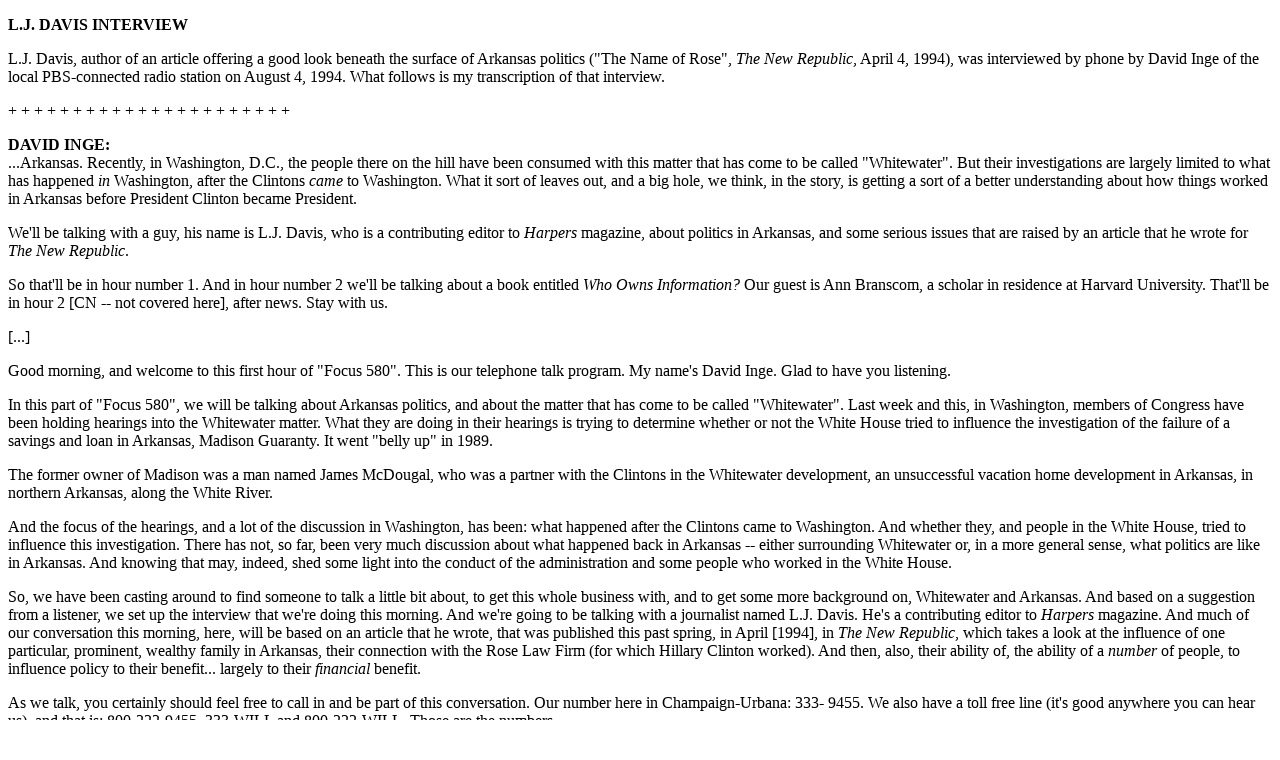

--- FILE ---
content_type: text/html
request_url: https://doubleuoglobebrand.com/extra/lj-davis-interview.html
body_size: 52156
content:
<!DOCTYPE html PUBLIC "-//W3C//DTD XHTML 1.0 Strict//EN"
"http://www.w3.org/TR/xhtml1/DTD/xhtml1-strict.dtd">
<html xmlns="http://www.w3.org/1999/xhtml">
<head>
<title>L.J. DAVIS INTERVIEW - doubleUOglobe</title>
<meta name="generator" content="HTML::TextToHTML v2.51"/>
</head>
<body>
<p><strong>L.J. DAVIS INTERVIEW</strong>
 
</p><p>L.J. Davis, author of an article offering a good look beneath the 
surface of Arkansas politics ("The Name of Rose", <em>The New 
Republic</em>, April 4, 1994), was interviewed by phone by David Inge 
of the local PBS-connected radio station on August 4, 1994. What 
follows is my transcription of that interview.
 
</p><p> +  +  +  +  +  +  +  +  +  +  +  +  +  +  +  +  +  +  +  +  +  +
 
</p><p><strong>DAVID INGE:</strong><br/>
...Arkansas. Recently, in Washington, D.C., the people there on 
the hill have been consumed with this matter that has come to be 
called "Whitewater". But their investigations are largely limited 
to what has happened <em>in</em> Washington, after the Clintons <em>came</em> 
to Washington. What it sort of leaves out, and a big hole, we 
think, in the story, is getting a sort of a better understanding 
about how things worked in Arkansas before President Clinton 
became President.
 
</p><p>We'll be talking with a guy, his name is L.J. Davis, who is a 
contributing editor to <em>Harpers</em> magazine, about politics in 
Arkansas, and some serious issues that are raised by an article 
that he wrote for <em>The New Republic</em>.
 
</p><p>So that'll be in hour number 1. And in hour number 2 we'll be 
talking about a book entitled <em>Who Owns Information?</em> Our guest 
is Ann Branscom, a scholar in residence at Harvard University. 
That'll be in hour 2 [CN -- not covered here], after news. Stay 
with us.
 
</p><p>[...]
 
</p><p>Good morning, and welcome to this first hour of "Focus 580". This 
is our telephone talk program. My name's David Inge. Glad to have 
you listening.
 
</p><p>In this part of "Focus 580", we will be talking about Arkansas 
politics, and about the matter that has come to be called 
"Whitewater". Last week and this, in Washington, members of 
Congress have been holding hearings into the Whitewater matter. 
What they are doing in their hearings is trying to determine 
whether or not the White House tried to influence the 
investigation of the failure of a savings and loan in Arkansas, 
Madison Guaranty. It went "belly up" in 1989.
 
</p><p>The former owner of Madison was a man named James McDougal, who 
was a partner with the Clintons in the Whitewater development, an 
unsuccessful vacation home development in Arkansas, in northern 
Arkansas, along the White River.
 
</p><p>And the focus of the hearings, and a lot of the discussion in 
Washington, has been: what happened after the Clintons came to 
Washington. And whether they, and people in the White House, 
tried to influence this investigation. There has not, so far, 
been very much discussion about what happened back in Arkansas -- 
either surrounding Whitewater or, in a more general sense, what 
politics are like in Arkansas. And knowing that may, indeed, shed 
some light into the conduct of the administration and some people 
who worked in the White House.
 
</p><p>So, we have been casting around to find someone to talk a little 
bit about, to get this whole business with, and to get some more 
background on, Whitewater and Arkansas. And based on a suggestion 
from a listener, we set up the interview that we're doing this 
morning. And we're going to be talking with a journalist named 
L.J. Davis. He's a contributing editor to <em>Harpers</em> magazine. And 
much of our conversation this morning, here, will be based on an 
article that he wrote, that was published this past spring, in 
April [1994], in <em>The New Republic</em>, which takes a look at the 
influence of one particular, prominent, wealthy family in 
Arkansas, their connection with the Rose Law Firm (for which 
Hillary Clinton worked). And then, also, their ability of, the 
ability of a <em>number</em> of people, to influence policy to their 
benefit... largely to their <em>financial</em> benefit.
 
</p><p>As we talk, you certainly should feel free to call in and be part 
of this conversation. Our number here in Champaign-Urbana: 333- 
9455. We also have a toll free line (it's good anywhere you can 
hear us), and that is: 800-222-9455. 333-WILL and 800-222-WILL. 
Those are the numbers.
 
</p><p>Mr. Davis, hello!
 
 
</p><p><strong>L.J. DAVIS:</strong><br/>
Hey! Glad to be here.
 
 
</p><dl>
  <dt>INGE</dt>
<dd>Well, we appreciate you talking with us. It's good to have you 
with us.
 
 
  </dd><dt>DAVIS</dt>
<dd>Well, it beats workin'.
 
 
  </dd><dt>INGE</dt>
<dd>Uh well that's what I think. But I do try to maintain <em>some</em> 
semblance that this in fact <em>is</em> work. But, you know, I think 
most of the people that, at least, I work with see right through 
it [CN -- good example here of thigh-slapping Midwestern humor]. 
So far the audience hasn't.
 
</dd></dl>
<p>Anyway, I appreciate your being here.
 
</p><p>Um, in many ways this is obvious why this is a good story. 
Because it <em>is</em> a good story. And because it involves the 
President and it involves power and money and so forth. And at 
the same time, it seems that there hasn't been very much, very 
good, in-depth coverage, really, of the whole business. As much 
coverage as it's gotten, it's been rather superficial. Uh, aside 
from things... There has been some stuff written by reporters 
from the <em>L.A. Times</em>, from the <em>New York Times</em> [CN -- also 
<em>Wall Street Journal</em> and <em>Washington Times</em>]. You did this piece 
for <em>New Republic</em>.
 
</p><p>How is it that you got interested in writing about this whole 
business?
 
</p><p>            -+- "Colleagues" Avoid Arkansas -+-
 
</p><dl>
  <dt>DAVIS</dt>
<dd>Well, I was puzzled by something back in 19-aught, '91, '92: the 
fact that we seem to be electing a man President of the United 
States who we didn't know the first useful thing about him. And I 
kept waiting for my colleagues -- and the <em>L.A. Times</em> was the 
honorable exception here -- to go to Arkansas and find out what 
kind of a place Arkansas was, and what kind of a political milieu 
it had, and what forces might have shaped William Jefferson 
Clinton. After all, he was a long-serving Governor. He was 
Governor for 12 years!
 
</dd></dl>
<p>And so I went to Arkansas, in part, to discover what kind of a 
Governor Bill Clinton had been. And what kind of politics the 
state was dominated by.
 
 
</p><dl>
  <dt>INGE</dt>
<dd>One of the questions that...
 
 
  </dd><dt>DAVIS</dt>
<dd>Or characterized by.
 
 
  </dd><dt>INGE</dt>
<dd>...you raise in this piece that you wrote, and I think comes into 
a lot of people's minds as one tries to weigh what Whitewater was 
all about, who did what, and just how serious it is: the... In 
Washington, the Democrats (obviously), it is their interest to 
try to protect the President, because he is a Democrat. And the 
Republicans are doing what they can to try to make the President 
look bad. And that's clearly partisan politics.
 
</dd></dl>
<p>Now there <em>are</em> also some serious issues involved here. And so we 
wouldn't want to belittle <em>that</em>. But as one is trying to puzzle 
out just what happened and how serious it all is, and one seems 
to sort of be leaning in the direction of thinking that, well, 
relatively speaking it's not terribly serious -- the question 
that <em>does</em> come up (and you raise it and I think other people 
have raised it) is: If, indeed, it's not such a big deal, why is 
it that the Clinton administration has worked so hard to try to 
keep the lid screwed on so tightly?
 
</p><p>               -+- A "Flexible Attitude" -+-
 
</p><dl>
  <dt>DAVIS</dt>
<dd>I can't give a definitive answer to that, because I don't know 
the President's thinking. On the other hand, he has consistently, 
throughout his career, shown a -- I'm going to choose my words 
very carefully here, because I neither like nor dislike Clinton. 
I don't know the man. -- but uh, shown a somewhat "flexible 
attitude" toward the truth. And the "book" on him in Arkansas is 
that Bill Clinton absolutely believes anything that he's saying 
at any given moment. Even if it contradicts what he said about 10 
minutes ago. And this is coming from friends and enemies alike.
 
</dd></dl>
<p>Arkansas is a rather peculiar place, but you're right to put this 
into some kind of perspective. Let's have a brief look at, or try 
to do a brief overview here: Look who's investigating this um, 
"small mess". (I again choose my words carefully.)
 
</p><p>                -+- Honor Among Thieves -+-
 
</p><p>Whitewater appears to me to be, after a long study of the 
situation, a fairly minor -- yeah, highly questionable -- but a 
fairly typical S&amp;L deal from the rogue years of the 1980s. If you 
shift your sights across the country to Arizona, Governor Fife 
Symington(sp?) was involved in a highly questionable S&amp;L deal 
that netted him millions of dollars. And then, amongst the 
inquisitors of course, we forget that Senator Riegle was one of 
the "Keating 5"! The people outside New York may not be aware 
that Senator D'Amato is widely known as one of the greatest 
practitioners of "pecksniffery" in the United States Senate. And 
Senator Gramm got <em>himself</em> messed up in a sweetheart deal with a 
cratered S&amp;L in his own state of Texas, where he ended up with -- 
oh, let's see -- Bill Clinton claims to have lost $60,000 in 
Whitewater. Senator Gramm got himself $50,000 worth of free 
cabinet work out of a cratering S&amp;L owned by a former political 
associate friend of his. {1}.
 
 
</p><p><strong>DAVID INGE:</strong><br/>
There is this question -- and perhaps eventually it will be 
resolved -- about whether or not federal money that was earmarked 
to help bail out the S&amp;Ls somehow managed to go into the Clinton 
campaign fund. Is that something that you have any insight on, or 
you think at some point there will, indeed, be an answer to that 
question?
 
 
</p><p><strong>L.J. DAVIS:</strong><br/>
I think that there probably already exists an answer to that 
question in the examination reports in the RTC [Resolution Trust 
Corporation]. In order to find this out, however, the senators 
and congressmen are going to have to stop posturing and start 
asking the right sorts of questions.
 
</p><p>               -+- Charles Keating Did It -+-
 
</p><p>Federal money (to the tune of, according to one very reliable 
estimate) that was poured down the ratholes of the S&amp;Ls in the 
1980s, may have eventually cost the country 2 trillion bucks, or 
approximately the cost of World War II. So remember, they are 
federally insured funds that we're dealing with.
 
</p><p>And then there was also the possibility of a bank like, of an 
S&amp;L, like Whitewater, drawing upon its regional home loan bank 
for additional emergency funds to shore itself up. The thing was 
cratering almost from day one. It had <em>all</em> the signs of an S&amp;L 
going out of control -- for one thing, it was <em>growing</em> 
exponentially. Now this might be <em>real</em> good news if we were 
talking about General Motors, say, or IBM, were growing at this 
rate. But when a financial institution begins to grow at this 
rate, it's a sure danger sign.
 
</p><p>The question is: Why wasn't it stopped earlier? The answer is: 
Why weren't <em>all</em> of them stopped earlier? We have <em>hundreds</em> 
across the country that were doing exactly the same thing.
 
 
</p><dl>
  <dt>INGE</dt>
<dd>Let me re-introduce our guest: We're talking this morning with 
L.J. Davis. He's a contributing editor to <em>Harpers</em> magazine. He 
is also the author of an article that appeared this past spring, 
in April, in <em>The New Republic</em>, about Arkansas politics. And we 
will get into that in a moment, and also will invite people who 
are listening -- if you have questions, comments, we will involve 
as many people as we can. All we ask is that people try to be 
brief so that we can accomodate as many different callers as 
possible. But, in any case, your questions are welcome -- 333- 
<strong>WILL; 800-222-WILL.</strong>
 
</dd></dl>
<p>Well, talking about Arkansas here: In the article you make a 
point that while Arkansas is one of the poorest states in the 
country, it has, indeed, some of the richest families in the 
country. And if you're gonna understand Arkansas politics, you 
need to know one name -- and that is the name of Stephens. The 
Stephens family, that has made a lot of money in various kinds of 
business and has a lot of important friends in politics in 
Arkansas.
 
</p><p>Tell us about the Stephens family.
 
</p><p>                   -+- Real Rich Guys -+-
 
</p><dl>
  <dt>DAVIS</dt>
<dd>Well, you know, we've been talking a lot -- not just now, but the 
country's been talking a lot -- about all the back scratching 
that seems to go on in Arkansas. It's fairly typical of virtually 
any state. But Arkansas is unique amongst states, because thanks 
to the Stephens family it possesses the only major investment 
bank in the country that is not headquartered on Wall Street, 
called <em>Stephens, Inc.</em>, in downtown Little Rock. In Wall Street 
terms, it would be a mid-tier to lower-bracket firm, but in a 
place like Arkansas it has, apparently, <em>enormous</em> economic 
clout. Thanks to the Stephenses, for example -- or if it hadn't 
been for the Stephenses, for example -- Sam Walton might be known 
locally as the "most inventive retailer in Bentonville, 
Arkansas". But they handled his original stock offering that 
enabled him to go national and has been instrumental in, of 
course, the fortunes of Tyson Foods and the other companies that 
are located in Arkansas. (Which I also pointed out in the 
article, is a state that has no reason to be poor. It is 
<em>abundantly</em> endowed with natural resources.)
 
</dd></dl>
<p>The story of <em>Stephens, Inc.</em> is in some ways a saga of American 
capitalism, a true rags to riches story. Witt Stephens, the elder 
of the two brothers that came to dominate the place, started his 
career by selling Bibles, belt buckles, and municipal securities 
out of a buckboard during the Depression. And eventually [he] 
realized, of course, that municipal securities were going to be a 
bonanza when their values revived after the Depression was over. 
And that was the foundation for the fortune. They were heavily 
into bonds throughout much of their professional career, but then 
moved on to a whole spectrum of investment banking activities -- 
underwriting stocks, participating in deals, that sort of thing. 
In addition to which, the Stephens family itself privately owns a 
bewildering variety of, or has shares of a bewildering variety 
of investments.
 
</p><p>In other words, they're real rich guys.
 
 
</p><dl>
  <dt>INGE</dt>
<dd>Huh, yeah. Real rich guys.
 
</dd></dl>
<p>Let's talk about how Worthen Banking Corporation came to be. This 
was a bank holding company that was set up by, I guess, Jack, 
Jack Stephens, who is now the, sort of the head of the family. 
Witt, the older brother, is dead now. But Jack is the one who is 
now running things.
 
 
</p><dl>
  <dt>DAVIS</dt>
<dd>Yeah. "Mr. Witt" has now passed on to his reward.
 
 
  </dd><dt>INGE</dt>
<dd>And so they became involved with an Indonesian investor, 
apparently a very wealthy man, who wanted to get into American 
banking. And the Stephenses, Jack Stephens, set up this deal 
involving this Indonesian man, the Stephens company, and also the 
man who is the head of the prominent Rose Law Firm, in Little 
Rock, where (incidentally) also Mrs. Clinton worked as an 
attorney. And everybody got rich on the deal. And also, another 
sort of interesting side feature is that, to make this happen, a 
couple of laws needed to be changed. And that required the 
signature of the Governor, who happened to be married to this 
woman who was an important employee of the Rose Law Firm.
 
</dd></dl>
<p>And so everybody seemed to get rich on the deal; the laws got 
changed. And it starts one thinking about, you know, whether 
there aren't some rather glaring conflicts of interest going on 
here.
 
 
</p><dl>
  <dt>DAVIS</dt>
<dd>Well it didn't quite work out to the satisfaction of everybody 
involved. Yes, a good deal of money was made. But they had a lot 
of trouble with that bank.
 
</dd></dl>
<p>Now the fact that the Indonesian, Mochtar Riady, an Indonesian 
investor named Mochtar Riady, was there, occurred at a very 
interesting moment in the history of the Stephens investment 
bank. Bert Lance had come to them with a... Remember him?
 
 
</p><dl>
  <dt>INGE</dt>
<dd>Was director of OMB [Office of Management and Budget] under Jimmy 
Carter until he got himself into some trouble and, with his bank 
dealings in Georgia, and then had to resign.
 
</dd></dl>
<p>              -+- "Follow the Bouncing Ball" -+-
 
</p><dl>
  <dt>DAVIS</dt>
<dd>Absolutely beautiful trouble. And as a matter of fact, he was 
virtually bankrupt and his fortune was facing the [unclear] yard, 
back in 1979. His principle asset was a bunch of stock in the 
National Bank of Georgia. But the stock had been hammered in the 
market and if he sold it he couldn't possibly get himself out of 
his problem.
 
</dd></dl>
<p>So it was to the Stephens family of Little Rock that he turned to 
solve this problem -- which attracted the attention of both the 
Indonesians, and a bunch of Pakistanis who ran an institution 
called BCCI [Bank of Credit and Commerce International].
 
</p><p>When the smoke had cleared, the Pakistanis had been effectively, 
and in defiance of the very clear instructions of the comptroller 
of the currency, inserted into the American banking system by 
means of Bert Lance's stock and some other stock the Stephenses 
were disposing of in a snit, um, in Financial General that later 
became First American Bank Corporation, with results that we all 
know.
 
</p><p>As for the Indonesians, they went into business with them, in the 
Worthen Bank Holding Company, which, depending on any, the state 
of banking in Arkansas at any given moment, is either the largest 
bank holding company in the state or the second largest bank 
holding company in the state.
 
</p><p>It didn't require the signature of Bill Clinton exactly, but it 
required his passivity to allow this to come into existence 
despite the fact that his wife's boss, C. Joseph Giroir, had 
joined with his clients, the Stephens family -- the Rose Law Firm 
was one of the principle outside firms for the Stephenses -- in 
forming this bank holding company. And <em>he</em> [Giroir] is one of 
the one's, of course, who initially "made out like a bandit". I 
can't remember the exact figures, but he received several million 
dollars worth of forgiven debt, stock, and cash. That <em>does</em> look 
a little like a conflict of interest, if you're goin' into 
business with your client. And furthermore, your law firm now has 
a whole new client: a large bank holding company that you happen 
to own a hunk of.
 
</p><p>There really is no such thing as an Indonesian multi-millionaire 
who is not, in some way, connected with General Suharto and -- 
the dictator of the country. As I pointed out in the article: As 
dictators go, General Suharto is a fairly decent chap. He hasn't 
felt obliged to slaughter too many of his citizens since he came 
to power in a massacre of 200,000 of them! (With the possible 
exception of the [unclear] war, that the world is not paying any 
attention to.)
 
</p><p>But didn't anybody bother to question whether this was a real 
good idea? That the boss of the wife of the -- you know, it's 
like "The House That Jack Built", you've got to "follow the 
bouncing ball" here -- of the Governor of the state happens to be 
in partnership with his own client and an associate of the 
dictator of Indonesia?
 
</p><p>It gets even <em>more</em> interesting when the Worthen Bank Corporation 
then proceeded -- very early in its career -- to gamble away $52 
million of the Arkansas state treasury in a blatantly fraudulent 
bond scheme!
 
 
</p><p><strong>DAVID INGE:</strong><br/>
And that's... It's interesting also, because it [Worthen Bank] 
very narrowly went under. And...
 
 
</p><p><strong>L.J. DAVIS:</strong><br/>
Very nearly. And if the Stephenses hadn't written a rather large 
check, it would've gone under.
 
 
</p><dl>
  <dt>INGE</dt>
<dd>And so you also wonder why it is that no one... It seems that no 
one was ever really called to account for this, for that 
happening. And you know, there was sort of a similar event in 
Ohio that resulted in federal intervention and a serious run on 
the banks. In fact, the Governor had to declare a bank holiday, 
and it was the first time that that had happened in, I don't 
know, "x hundred" number of years?
 
</dd></dl>
<p>               -+- The Great Non Reaction -+-
 
</p><dl>
  <dt>DAVIS</dt>
<dd>And uh... Since the Great Depression.
 
</dd></dl>
<p>And furthermore, Jimmy Carter's former ambassador to Switzerland, 
Marvin Warner, who was deeply involved in it, went to the "pokey" 
[i.e., prison]. <em>Lengthy</em> prison sentences were doled out in Ohio 
to the people that had caused this. No such thing occurred in 
Arkansas, as a matter of fact. In part, well, as somebody said 
when I was asking that question about "Why wasn't there any 
reaction?" (and Arkansas is the place of "the great non reaction" 
to a <em>bunch</em> of stuff, as I documented in my article). And the 
answer was, "Well, maybe there was no reaction because the 
Stephens family wrote that check." In other words, Worthen [Bank] 
didn't go down.
 
 
</p><dl>
  <dt>INGE</dt>
<dd>I suppose, you know, someone might say... particularly, not so 
much about <em>that</em> particular matter: the loss of $52 million in 
state, Arkansas state tax receipts. But the formation of Worthen 
in the first place: I guess one might say, in <em>any</em> state, the 
people who are in power, the influential people in politics and 
in banking and in business, know each other very well, there are 
close associations. Now Arkansas, being a small state, this is a 
small group of people. They <em>all</em> know each other. They <em>all</em> 
live in Little Rock. So maybe it's a smaller circle than in other 
states. But in any state, this kind of activity is going to go 
on. And further, I suppose people might say, "Well, you know, the 
<em>appearance</em> of conflict of interest and impropriety is not 
necessarily the genuine article." I mean, we can <em>infer</em> a lot of 
things, but is this really any worse than what we can see in 
probably any other state, including this one?
 
 
  </dd><dt>DAVIS</dt>
<dd>Well, as I pointed out earlier, a certain amount of back 
scratching goes on in any state. And certainly, a lot of very 
interesting things happen in Illinois! But I mentioned "the great 
non reaction" to events in Arkansas.
 
</dd></dl>
<p>What would happen, locally, in Champaign-Urbana, if Pakistanis 
and Indonesians with a lot of money began getting off of the 
planes at the local airport? Wouldn't somebody notice?
 
 
</p><dl>
  <dt>INGE</dt>
<dd>I would like to think so.
 
</dd></dl>
<p>                -+- A Teeny Bit Unusual -+-
 
</p><dl>
  <dt>DAVIS</dt>
<dd>I mean, wouldn't Champaign-Urbana be a rather odd place for a 
bunch of Pakistanis and Indonesians to suddenly start showing up?
 
</dd></dl>
<p>And similarly, Illinois is a sophisticated, large and populous 
state. And you're quite right: everybody in Little Rock knows 
everybody else. Why wasn't there a heck of a lot of commentary on 
the fact that they were getting off the plane at Little Rock? As 
a matter of fact, one standing joke in Arkansas is, "Just who 
<em>would</em> have to get off a plane at Adams Field before the 
attorney general and long-time Governor would notice that 
something a teeny bit unusual was going on?"
 
 
</p><dl>
  <dt>INGE</dt>
<dd>Particularly if they seemed to be interested in buying into the 
local banks. Not just that they showed up, but that obviously 
they were interested in, having an interest in, some of the 
state's most important financial institutions.
 
</dd></dl>
<p>        -+- Yet <em>Another</em> Strange Person Shows Up -+-
 
</p><dl>
  <dt>DAVIS</dt>
<dd>Well I... BCCI [Bank of Credit and Commerce International]: 
possibly the largest banking scandal in modern world history, if 
not world history, was materially abetted in Little Rock. At the 
same time, of course, the Riady family had an idea that they 
could turn Worthen into a major international banking presence. 
Well this is a really good idea and seems like kind of an odd 
place to do it.
 
</dd></dl>
<p>But yet again, <em>another</em> strange person shows up, effecting the 
introductions between the Riady's and the Stephenses -- and 
that's Robert Anderson, President Eisenhower's former secretary 
of the treasury.
 
</p><p>Well nobody seems to have done a thing called "due diligence", 
that is to say, find out just <em>who</em> everybody is <em>now</em>, not who 
they were or who they <em>say</em> they are. Mr. Anderson was later 
sentenced by a compassionate judge to not very long in prison for 
running an illegal offshore bank in the Caribbean, that catered to 
money launderers and tax evaders, that he nonetheless managed to 
crater. And he also had some interesting, if not highly 
questionable (the judge seemed to feel that they were highly 
questionable), relations with Reverend Moon's Unification Church. 
Is this really the guy you want introducing an Indonesian of 
doubtful provenance to the largest investment bank in the state? 
And then allowing him to begin to use it as a major investment 
vehicle?
 
</p><p>I mean, forgive me, but I think this is a rather strange sequence 
of events. And I find the lack of investigation on the part of 
the Arkansas banking authorities to be yet another one of those 
omissions that characterizes the state.
 
 
</p><dl>
  <dt>INGE</dt>
<dd>Well we have several callers here. We want to bring them into the 
conversation. We will do that in a moment: continue to talk with 
our guest, L.J. Davis. He is a contributing editor to <em>Harpers</em> 
magazine. And if you're interested in reading the article that we 
have been talking about, you'll have to seek it out. But 
certainly you can find it. It was published in <em>The New Republic</em> 
in April of this year.
 
</dd></dl>
<p>And questions are welcome, and we'll get to them in just a 
moment.
 
</p><p>[...tape break...]
 
</p><p><strong>DAVID INGE:</strong><br/>
Again, our guest is L.J. Davis. He's a contributing editor to 
<em>Harpers</em> magazine.
 
</p><p>We'll go to the phones here, starting with a local caller, in 
Urbana, on line 1. Hello.
 
 
</p><p><strong>CALLER #1:</strong><br/>
Hello. The rhetorical question you posed about Indonesians and 
Pakistanis arriving in Urbana-Champaign probably didn't take a 
good location. It probably wouldn't create much excitement here 
because if Pakistanis and Indonesians aren't arriving every day, 
they are, very, very frequently, along with Taiwanese, Koreans, 
and mainland Chinese. So...
 
 
</p><p><strong>L.J. DAVIS:</strong><br/>
Carrying bags of money, of course.
 
 
</p><p><strong>CALLER #1:</strong><br/>
Uh, sometimes a fair amount, I should expect. At least the 
Saudis.
 
</p><p>But anyway... The question was good. I think, perhaps, the 
location wasn't.
 
</p><p>But it seems to me, the case you're making is that there are a 
<em>lot</em> of muddy feet and not simply in the Clinton administration. 
There's more in the previous two administrations and that it's 
going to be very difficult to get Congress to come to pointing 
fingers.
 
 
</p><dl>
  <dt>DAVIS</dt>
<dd>Well they're, they're certainly trying. You know, a congressman 
or a senator loves nothing more than a television camera, and 
they certainly have had a lot of them recently, haven't they?
 
 
</dd></dl>
<p><strong>CALLER #1:</strong><br/>
Um-hmm. Yes, they have.
 
</p><p>                  -+- A Fat Man in a Fez -+-
 
</p><dl>
  <dt>DAVIS</dt>
<dd>But you know, going back to Little Rock, you know, I mean after 
I'd been there for awhile, considering the milieu and considering 
the strange people that <em>did</em> show up there, I wouldn't have been 
surprised if I encountered a fat man in a fez, Peter Lorre, and a 
Maltese falcon! It was that sufficiently strange.
 
</dd></dl>
<p>We haven't talked about the involvement of many of these same 
people, including Hillary Clinton's boss, in the first, billion 
dollar S&amp;L failure in the country, which happened to occur in 
Pine Bluff, Arkansas, where all the <em>world</em> seemed to come 
together! You had the corrupt Prudential-Bache branch in Dallas 
involved. You had Bob Straus's law firm involved. You had the son 
of the mayor of Dallas involved. It was an <em>incredible</em> mess.
 
 
</p><p><strong>CALLER #1:</strong><br/>
It still sounds to me as though this is a very <em>pervasive</em> 
condition which doesn't affect a single administration but, 
regrettably, sounds as though it affects everything during the 
last 25 years!
 
</p><p>              -+- For a <em>Long</em> Time to Come -+-
 
</p><dl>
  <dt>DAVIS</dt>
<dd>I would say that the world changed rather considerably during our 
lifetimes. And [for] our younger listeners, of course, this <em>has</em> 
been their lifetime. They don't remember that it was ever 
different. {2}.
 
</dd></dl>
<p>One of the examples that I frequently use is that, before the 
regulations were hauled off to the knackers' yards -- starting in 
the Carter administration -- from the crash of '29 until the 
1980s, there has been precisely <em>one</em> major stock scandal (that 
everybody forgets), the salad oil scandal, in the 1960s. 
Afterwards, <em>everything</em> went haywire.
 
</p><p>Your point is an excellent one. We're gonna be recovering from 
this for a <em>long</em> time to come.
 
 
</p><p><strong>CALLER #1:</strong><br/>
I agree with you, very much so.
 
</p><p>How do we get back to the position of considering regulation not 
to be a dirty word?
 
 
</p><dl>
  <dt>DAVIS</dt>
<dd>Well we have to acknowledge something: It seems to me that on 
inaugural day in 1981, the purport of the President's message was 
that human nature had just been repealed!
 
 
</dd></dl>
<p><strong>CALLER #1:</strong><br/>
This never happens, of course.
 
</p><p>             -+- A "Miraculous" Reappearance -+-
 
</p><dl>
  <dt>DAVIS</dt>
<dd>Exactly. Some regulations were foolish, of course. Others were 
strangling, yes. But to... Nobody seemed to think, to realize, 
that those regulations were put in place by "fiends" like 
Franklin Delano Roosevelt because they had a rather cynical view 
of human nature: they believed that people, when placed in the 
vicinity of a large sum of money, might be tempted to steal it. 
And I have repeatedly pointed out, in articles that I've been 
writing over the last decade or so, that before you repeal a 
regulation you ought to examine the purpose of that regulation 
and see just exactly what it was designed to prevent! All too 
often, once the regulations were repealed, the very abuses they 
were designed to prevent made a "miraculous" reappearance in our 
society.
 
 
</dd></dl>
<p><strong>CALLER #1:</strong><br/>
I really think we need to re-read the history of the period of 
Teddy Roosevelt, and just preceding that, to see what we're 
headed back for.
 
 
</p><dl>
  <dt>DAVIS</dt>
<dd>Well, or a thing that, another period that I would call to our 
attention, is the Grant administration.
 
 
</dd></dl>
<p><strong>CALLER #1:</strong><br/>
Yes.
 
 
</p><dl>
  <dt>DAVIS</dt>
<dd>A time that bears an eerie similarity to what we've been going 
through for the last 15 to 20 years.
 
 
</dd></dl>
<p><strong>CALLER #1:</strong><br/>
Of course that's what set up the conditions that led to the 
reforms of the liberal Republicans at the end of the century and 
the beginning of this century.
 
 
</p><dl>
  <dt>DAVIS</dt>
<dd>And then the liberal Republicans turned into liberal Democrats. 
In fact it was, you know, two members of the same family that led 
the charge! Uh, "Teddy" and Franklin.
 
 
</dd></dl>
<p><strong>CALLER #1:</strong><br/>
Yeah. And in my home state, the LaFollettes...
 
 
</p><dl>
  <dt>DAVIS</dt>
<dd>And the LaFollettes.
 
 
</dd></dl>
<p><strong>CALLER #1:</strong><br/>
...ultimately migrated to the Democrats.
 
</p><p>Very good points! Thank you.
 
 
</p><dl>
  <dt>INGE</dt>
<dd>Thank you for the call. Let's go to Champaign county on line 
number 4. Hello.
 
 
</dd></dl>
<p><strong>CALLER #2:</strong><br/>
Yeah. The wider context: I'm wondering whether you're familiar 
with the Houston reporter, Peter Brouton's(sp?) book, is that?
 
 
</p><dl>
  <dt>DAVIS</dt>
<dd>Uh, I know Mr. Brouton. I know him by telephone. We have been 
telephone friends over the years.
 
 
</dd></dl>
<p><strong>CALLER #2:</strong><br/>
Right. And you've seen some of his clippings and some of his 
articles and that sort of stuff?
 
 
</p><dl>
  <dt>DAVIS</dt>
<dd>I have seen... I at one point leaned, some of my stories leaned, 
rather heavily on Mr. Brouton's findings.
 
</dd></dl>
<p>His book, unfortunately, is, shall we say, "dense"?
 
 
</p><p><strong>CALLER #2:</strong><br/>
Yeah. Yeah, I guess that's... I have not read it. I do know that 
it has a title, and in the foreward, he says that he could easily 
have put Lloyd Bentsen's name at the end of it, instead of George 
Bush's, 'cause he's basically looking at underworld ties to S&amp;L 
failures in Texas. And both of those gentlemen are implicated 
fairly well, I understand.
 
</p><p>               -+- "America's Switzerland" -+-
 
</p><dl>
  <dt>DAVIS</dt>
<dd>Um basically what he... I think that book is mis-titled. 
Basically what he's got is a "good 'ol boy" network of the sort 
that we all too frequently see in the "Bubba Belt", as I call it, 
throughout American... well let's see, the "Gulf Band", as it 
were, you know. The most egregious state is probably Louisiana -- 
"America's Switzerland", you know? I mean, in Louisiana, things 
that are against the law everywhere else in the world, including 
Switzerland, are perfectly legal. But, you know, you sort of get 
the impression after awhile that the telegraph line between those 
states and Washington has been down since 1861!
 
 
</dd></dl>
<p><strong>CALLER #2:</strong><br/>
Well he [Brouton] does talk about CIA connections. It is in the 
title. I forget...
 
 
</p><p><strong>L.J. DAVIS:</strong><br/>
He does talk about CIA connections, and about... (sighs) I didn't 
want to get on to this, but he <em>too</em> discovered some airports 
that the CIA was apparently using -- one at Iron Mountain.
 
 
</p><p><strong>CALLER #2:</strong><br/>
That's what I wanted to get to, was the Mena situation...
 
 
</p><dl>
  <dt>DAVIS</dt>
<dd>Ah! The big "M" word.
 
 
</dd></dl>
<p><strong>CALLER #2:</strong><br/>
Yeah. Um-hmm [affirmative]. The under-reported story, I think, as 
well as some of these details, is the... and one that annoys me 
most about this "new Democrat" we have, is his willingness to aid 
in the <em>Contra</em> war and wink at a lot of stuff that was going on.
 
</p><p>Apparently the Gennifer Flowers revelation came from a guy who 
was disgruntled because he was "cut loose" and "left to twist in 
the wind" because he was in charge of the National Guard liaison 
with Oliver North's operation. {3}. Is that your understanding?
 
</p><p>                  -+- Larry Nichols -+-
 
</p><dl>
  <dt>DAVIS</dt>
<dd>I think the person who brought out Gennifer Flowers was a guy 
named Larry Nichols, who was an official at a rather peculiar 
bonding agency, set up by Bill Clinton and Webb Hubbell, called 
ADFA [Arkansas Development Finance Authority]. And he was 
"sacked" from the job because he made... He tells various stories 
on this. He's told me one story; he's told other people other 
stories. In fact, I can't quite tell... Mr. Nichols is not 
exactly the kind of Arkansan who is such a, has such a fast and 
loose way with the truth that he has to hire somebody to call his 
dog! But he... He's something of a moving target in terms of his 
accusations. Sometimes (and I was cautioned by some highly 
reliable people in Arkansas, people whose information and 
insights proved to be invaluable), sometimes, however, you'd 
better listen to Larry Nichols. Because he knows something. And 
then sometimes you shouldn't. {4}. You know they're currently 
going off on the mortality rate of the people around Bill 
Clinton, which I regard as a completely false line of inquiry. 
{5}.
 
</dd></dl>
<p>               -+- Another "Good 'Ol Boy" -+-
 
</p><p>Now what was goin' on at Mena, basically, was a cocaine operation 
being run by a guy, by a fat guy, named Barry Seal. Not the Black 
Panther [i.e. Bobby Seale] but another "good 'ol boy" who had 
once been one of the most talented pilots in TWA and the youngest 
man ever to certify to fly a 747.
 
</p><p>And he was operating out of Mena under very considerable 
surveillance, interestingly, by the Arkansas State Police and the 
County Sheriff! The question we have to ask <em>there</em> is, 
<em>whatever</em> was going on at Mena (and we know that drugs were), 
once again -- How could the Governor of the state allow something 
like this to occur on his watch?? We've been talking about these 
complicated financial peccadillos and suspicious circumstances. 
They're a little hard to follow, but that's what I happen to 
specialize in. <em>Here's</em> a fairly simple and straightforward 
situation with C-123 cargo planes flying out at all hours of the 
night and bringing in all sorts of strange cargo!
 
 
</p><p><strong>CALLER #2:</strong><br/>
And going down with arms, too. Right?
 
 
</p><dl>
  <dt>DAVIS</dt>
<dd>Well, you remember the plane that Eugene Hasenfus was caught on?
 
 
</dd></dl>
<p><strong>CALLER #2:</strong><br/>
Flew out of Mena, right?
 
 
</p><dl>
  <dt>DAVIS</dt>
<dd>It came out of Mena, yeah.
 
 
</dd></dl>
<p><strong>CALLER #2:</strong><br/>
[Unclear] is it my recollection that you were roughed up? Who do 
you attribute that to, if that's the case?
 
</p><p>               -+- Man Gets Lump On Head -+-
 
</p><dl>
  <dt>DAVIS</dt>
<dd>Uh, well I don't know. We did not... We weren't gonna talk about 
that. I mean, let's say the magazine and I weren't gonna talk 
about that, largely because -- it sounds self-serving, but -- 
because when you get knocked on the head by "whatever", as hard 
as I got knocked, you sometimes suffer a period of amnesia. And I 
just happened to have done so. I don't know what happened. I've 
certainly enjoyed the ratcheting that my reputation has taken 
ever since that, then. But I can remember goin' into the room, 
and the next thing I knew I woke up on the floor with a 
concussion over my left ear.
 
</dd></dl>
<p>Now we did not report this because (1) we haven't got anything to 
report. Uh, "Man Gets Lump On Head. Cannot Remember How It 
Happened." That's not news. Somehow it got out anyway, and the 
whole situation was complicated when the <em>Wall Street Journal</em> 
mis-reported that four pages from my notebook were missing. Four 
pages from my notebook were not, and are not, missing.
 
 
</p><p><strong>CALLER #2:</strong><br/>
At least you don't remember they were.
 
 
</p><dl>
  <dt>DAVIS</dt>
<dd>No! They're not missing.
 
 
</dd></dl>
<p><strong>CALLER #2:</strong><br/>
[Chuckles] Well, if you had amnesia it's hard to say, I suppose 
though!
 
 
</p><dl>
  <dt>DAVIS</dt>
<dd>No I know what's <em>exactly</em> in my notebook! Some of the pages are 
partially detached, but as I pointed out to the <em>Wall Street 
Journal</em>, I could've done <em>that</em> when I stuffed the damn thing 
back in my shoulder bag.
 
 
</dd></dl>
<p><strong>CALLER #2:</strong><br/>
Well, I appreciate your work. And do be careful and...
 
</p><p>                  -+- A Base Calumny -+-
 
</p><dl>
  <dt>DAVIS</dt>
<dd>Well it <em>was</em> regrettable that the incident was made, uh so much 
was made of that incident!
 
</dd></dl>
<p>I do, I'd like to go on record here in Illinois, however, as 
saying that I consider a <em>base</em> <em>calumny</em> has been uttered 
against me: it's been suggested that I can possibly get drunk on 
4 drinks. That is to say, so drunk that I would go upstairs and 
hit myself over the head!
 
 
</p><p><strong>DAVID INGE:</strong><br/>
And you want to deny that, categorically.
 
 
</p><dl>
  <dt>DAVIS</dt>
<dd>I want to deny categorically that a <em>mere</em> *4* <em>drinks</em>... Why, 
heavens to Betsy! I mean, my reputation has been blackened in 
another way here.
 
 
  </dd><dt>INGE</dt>
<dd>We have a little bit less than 10 minutes left. Our guest is L.J. 
Davis. He's a contributing editor to <em>Harper's</em> magazine. And 
we're talking about Arkansas politics. And this is something, 
again, if you would like to read the article that we have been 
talking about -- this appeared in <em>The New Republic</em> in April of 
this year. So you'll probably have to go down to the library. But 
certainly it's something you could find if you wanted to take a 
look at.
 
 
  </dd><dt>DAVIS</dt>
<dd>You'll <em>have</em> to go down to the library! We sold out!
 
 
  </dd><dt>INGE</dt>
<dd>All right. Well you'll <em>have</em> to go down to the library. But we 
found it in the library so I'm sure other people can if they 
wanted to read it.
 
</dd></dl>
<p>And we have 2 other people here we'll try to get to in the time 
that we have remaining. 333-WILL. 800-222-WILL.
 
</p><p>Our next caller is on line number 2, in Eureka. Hello.
 
 
</p><p><strong>CALLER #3:</strong><br/>
Good morning. Given the fact that politics seems to be an inter- 
related web of mutual self-interests and that the media often 
times emphasizes such "specks" and small little items -- Could it 
be that there is <em>more</em> legitimate corruption that Mr. Clinton 
(as you were just talking about in that story about Mena) has 
engaged in that's not even come to the fore or will never even 
get reported?
 
 
</p><dl>
  <dt>DAVIS</dt>
<dd>Well I'm not suggesting that Mr. Clinton was at all corruptly 
<em>involved</em> in what was going on in Mena.
 
 
</dd></dl>
<p><strong>CALLER #3:</strong><br/>
Well you were talking... Or say, the Stephens family and some of 
the other shennanigans going on there.
 
 
</p><dl>
  <dt>DAVIS</dt>
<dd>Right. Well he's possibly standing by while it's all going on. 
And... well yeah. For example, for <em>Harpers</em> magazine right now 
I'm doing a major piece on (it's by definition "major", it's in 
<em>Harpers</em> magazine), on medical insurance fraud. And it is 
startlingly pervasive. I mean, even I was startled by the... And 
I thought I knew something about the subject before I began 
researching it.
 
</dd></dl>
<p>All of this has been goin' on under everybody's nose, in 
Arkansas, and everywhere else, and there's a whole lot of 
culpability all over the place -- including culpability on the 
part of my colleagues and myself for not having caught it!
 
 
</p><p><strong>CALLER #3:</strong><br/>
Uh-huh [understands]. Is that issue not even being addressed in 
the medical, the proposed medical health care reform?
 
</p><p>               -+- All People Are Good -+-
 
</p><p><strong>L.J. DAVIS:</strong><br/>
Um, it... The proposed medical health care reform, despite the 
interest of the Justice Department in stamping out medical fraud 
-- attorney general Reno's number 2 priority, and rightly so... 
But the legislation appears to be being written (hasn't been 
written yet, so we don't know) as though, once again, "All people 
are good". That... No investigator, federal or local, that I have 
talked to (and I've been talkin' to a <em>lot</em> of them) thinks that 
this health care bill is gonna be anything but an invitation to 
keep right on looting.
 
</p><p>By the way, this goes on to such an extent that on a yearly 
basis, according to the most conservative estimates that I've got 
from the officials, we could fight between 8 and 13 Gulf Wars 
every year!
 
 
</p><p><strong>CALLER #3:</strong><br/>
Well the Gulf War cost what? $50 or $60 billion?
 
 
</p><dl>
  <dt>DAVIS</dt>
<dd>Um, not really. We... George Bush actually did something that 
Sergeant Bilko had long wanted to do -- run the war for a slight 
profit? A lot of that bill was paid for by our allies, including 
the non-participating Japanese.
 
 
</dd></dl>
<p><strong>CALLER #3:</strong><br/>
What specific amount are you talking about then?
 
 
</p><dl>
  <dt>DAVIS</dt>
<dd>I'm talking about, if you factor out how much it cost to keep...
 
 
</dd></dl>
<p><strong>CALLER #3:</strong><br/>
I mean, how much would the amount be? For the medical insurance 
fraud.
 
 
</p><dl>
  <dt>DAVIS</dt>
<dd>Oh! Between... going from the conservative to the high? Between 
$80 and close to $200 billion a year.
 
 
</dd></dl>
<p><strong>CALLER #3:</strong><br/>
And the total national health care bill is estimated at what? 
$900 billion?
 
 
</p><dl>
  <dt>DAVIS</dt>
<dd>It's gonna hit a trillion this year.
 
 
</dd></dl>
<p><strong>CALLER #3:</strong><br/>
So you're talking maybe anywhere between 10 and 20 percent...
 
 
</p><dl>
  <dt>DAVIS</dt>
<dd>That's right.
 
 
</dd></dl>
<p><strong>CALLER #3:</strong><br/>
...of all health insurance costs are in the area of fraud?
 
 
</p><dl>
  <dt>DAVIS</dt>
<dd>That's right.
 
 
</dd></dl>
<p><strong>CALLER #3:</strong><br/>
They're doing relatively nothing about it.
 
 
</p><dl>
  <dt>DAVIS</dt>
<dd>Uh, the Justice Department is, as I say, doing its best. But the 
Justice Department is dealing with an FBI that was fairly gutted 
during the Reagan and Bush years.
 
 
</dd></dl>
<p><strong>CALLER #3:</strong><br/>
Uh-huh [understands]. Thank you very much.
 
 
</p><p><strong>DAVID INGE:</strong><br/>
One more caller here. Line number 3. This is in Urbana. Hello?
 
 
</p><p><strong>CALLER #4:</strong><br/>
Hello!
 
 
</p><dl>
  <dt>INGE</dt>
<dd>Yeah.
 
 
</dd></dl>
<p><strong>CALLER #4:</strong><br/>
Yes. I am Pakistani! And I am a doctor. And you <em>can</em> get drunk 
on 4 drinks. And...
 
 
</p><dl>
  <dt>DAVIS</dt>
<dd>Well, yeah. You can! I've...
 
</dd></dl>
<p>                 -+- A Racist Alcoholic -+-
 
</p><p><strong>CALLER #4:</strong><br/>
...To continue: I think that you're probably an alcoholic! And if 
anybody notices me when I get off the plane here -- all of the 
people who get off the plane, we... some of us... my dear 
colleague, Dr. Singh, wears a turban. I hope we don't, don't 
cause some kind of a "whatever it is"!! I think you are... I 
think your whole <em>racism</em> is absolutely <em>disgusting</em>!!! And I...
 
 
</p><dl>
  <dt>DAVIS</dt>
<dd>Doctor, may I point out...
 
 
</dd></dl>
<p><strong>CALLER #4:</strong><br/>
...think absolutely ridiculous!
 
</p><p>              -+- A Call From A Scotsman -+-
 
</p><dl>
  <dt>DAVIS</dt>
<dd>Doctor, may I point out that these are not <em>any</em> of your 
countrymen, just any of your countrymen that are getting off the 
plane. These are people that the comptroller of the currency of 
the United States has specifically stated must never be allowed 
to enter the American banking system.
 
</dd></dl>
<p>As for the Indonesians getting off, they are not just any 
Indonesians. They are known associates of the dictator of the 
country.
 
</p><p>We're not talking ordinary people. I mean, if a Scotsman who 
happened to own a, or be associated with, an immense, corrupt, or 
questionable financial institution got off the plane, I suppose 
we'd have a call from somebody named "Mr. McLaren" accusing me of 
not liking Scotsmen!
 
</p><p>I'm talking about a very specific kind of guy!
 
 
</p><dl>
  <dt>INGE</dt>
<dd>Well we're down to the point here... We have maybe a minute and a 
half. And I guess...
 
 
  </dd><dt>DAVIS</dt>
<dd>I guess that [unclear] of mine backfired!
 
 
  </dd><dt>INGE</dt>
<dd>Well. We'll have to leave that, I guess.
 
</dd></dl>
<p>Um. How does... You know, what do you come away with? Maybe I can 
just ask you, you know, personally, as you think about President 
Clinton and the Clinton administration... I mean, as a result of 
what you have done, what (and other people, they can read what 
you've written and they can make their own judgement) -- What do 
you come away with?
 
</p><p>                -+- Very Serious Questions -+-
 
</p><dl>
  <dt>DAVIS</dt>
<dd>What do I come away with. I come away with very serious questions 
about the President's character. Very serious questions about his 
judgement and the judgement of his wife, in the associations that 
they have. We never even got into the family's association with 
the state, a prominent investment banker who was also the state's 
most flamboyant cocaine addict! Talk about addicts! I mean, a guy 
that no Governor in his right mind should be associating with.
 
</dd></dl>
<p>And this has been a pattern, throughout the political history of 
now-President Clinton. Yes, I'm disturbed and I have questions! I 
can't draw conclusions, because, as I say, we do not know the 
man's mind. (And the Congress is certainly not helping us work 
out his thought processes.)
 
 
</p><dl>
  <dt>INGE</dt>
<dd>Well, I guess at that we will have to leave it. I want to thank 
you very much for talking with us. We appreciate it. And you 
know, perhaps sometime in the future we might get a chance to 
talk again.
 
 
  </dd><dt>DAVIS</dt>
<dd>O.K.!
 
 
  </dd><dt>INGE</dt>
<dd>We thank you for your time, very much.
 
 
  </dd><dt>DAVIS</dt>
<dd>Listen, thanks so much for having me on!
 
 
  </dd><dt>INGE</dt>
<dd>O.K.
 
 
  </dd><dt>DAVIS</dt>
<dd>O.K.
 
 
</dd></dl>
<p>--------------------------&lt;&lt; Notes &gt;&gt;----------------------------
{1} Note that all headings (e.g. "Honor Among Thieves") have been 
added by me and were not part of the actual broadcast.
 
</p><p>{2} "They don't remember that it was ever different." Exactly. 
For many, having an obviously corrupt Presidency is <em>normal</em>. 
They have no memory of what it was like to have a President that 
(at least in theory) you could look up to. For those growing up 
today, what can they aspire to? To be like George Bush? To be 
like Bill Clinton?
 
</p><p>{3} Caller #2 seems to have a <em>composite</em> of Larry Nichols <em>and</em> 
Terry Reed (and possibly other(s)) in mind when he makes this 
statement. The person he attempts to describe has aspects of Reed 
("liaison with Oliver North's operation") and Nichols ("the 
Gennifer Flowers revelation"). No blame to caller #2 for being 
confused, given the shoddy news coverage of Mena, etc. The fact 
that he even <em>knows</em> "the 'M' word" speaks well of him.
 
</p><p>{4} Regarding Larry Nichols: I personally find him to be quite 
credible and have found nothing to make me think otherwise.
 
</p><p>{5} With all respect to Mr. Davis, I think he is wrong here when 
he doubts the significance of the mortality rate (a.k.a. "body 
count") around Clinton. I think, at the least, it is 
statistically significant. You may recall a movie called 
"Executive Action". That movie, with a similar situation, hired 
an actuary to examine the statistical significance of so many 
deaths of potential witnesses related to the JFK assassination.
</p><p>   Note also that Mr. Davis does not tell us <em>why</em> he considers 
it a false line of inquiry. Is it perhaps because it is an area 
that gets a bit <em>scarey</em> to consider? With all respect to Mr. 
Davis, is he perhaps <em>afraid</em> to really look at it?
</p>
<h1><a name="section_1">Brian Francis Redman    bigxc@prairienet.org    "The Big C"</a></h1>
<p>"Justice" = "Just us" = "History is written by the assassins."
</p><hr/>


</body>
</html>
